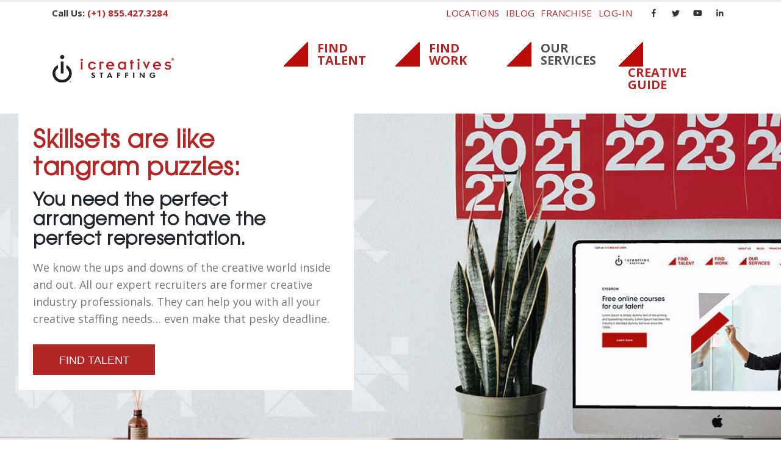

--- FILE ---
content_type: text/html; charset=UTF-8
request_url: https://www.icreatives.com/creative-staffing-services/
body_size: 14234
content:
<!DOCTYPE html> 
<html lang="en-US"> 
<head>
<meta charset="UTF-8">
<link rel="preload" href="https://www.icreatives.com/wp-content/themes/porto/fonts/porto-font/porto.woff2" as="font" type="font/woff2" crossorigin> 
<link rel="preload" href="https://www.icreatives.com/wp-content/themes/porto/fonts/fontawesome_optimized/fa-solid-900.woff2" as="font" type="font/woff2" crossorigin> 
<link rel="preload" href="https://www.icreatives.com/wp-content/themes/porto/fonts/fontawesome_optimized/fa-regular-400.woff2" as="font" type="font/woff2" crossorigin> 
<link rel="preload" href="https://www.icreatives.com/wp-content/themes/porto/fonts/fontawesome_optimized/fa-brands-400.woff2" as="font" type="font/woff2" crossorigin> 
<link rel="preload" href="https://www.icreatives.com/wp-content/themes/porto/fonts/Simple-Line-Icons/Simple-Line-Icons.ttf" as="font" type="font/ttf" crossorigin> 
<link rel="preload" href="https://www.icreatives.com/wp-content/cache/fvm/min/1745460558-css73f0d42407e65985ab6ca44eb5891c257e2edbde9d923f77a5b23c1dbde5b.css" as="style" media="all" /> 
<link rel="preload" href="https://www.icreatives.com/wp-content/cache/fvm/min/1745460558-cssd54ad2a3d549120bc223bd86e2d023f39473c282d967f02a30da5d722bc8c.css" as="style" media="all" />
<script data-cfasync="false">if(navigator.userAgent.match(/MSIE|Internet Explorer/i)||navigator.userAgent.match(/Trident\/7\..*?rv:11/i)){var href=document.location.href;if(!href.match(/[?&]iebrowser/)){if(href.indexOf("?")==-1){if(href.indexOf("#")==-1){document.location.href=href+"?iebrowser=1"}else{document.location.href=href.replace("#","?iebrowser=1#")}}else{if(href.indexOf("#")==-1){document.location.href=href+"&iebrowser=1"}else{document.location.href=href.replace("#","&iebrowser=1#")}}}}</script>
<script data-cfasync="false">class FVMLoader{constructor(e){this.triggerEvents=e,this.eventOptions={passive:!0},this.userEventListener=this.triggerListener.bind(this),this.delayedScripts={normal:[],async:[],defer:[]},this.allJQueries=[]}_addUserInteractionListener(e){this.triggerEvents.forEach(t=>window.addEventListener(t,e.userEventListener,e.eventOptions))}_removeUserInteractionListener(e){this.triggerEvents.forEach(t=>window.removeEventListener(t,e.userEventListener,e.eventOptions))}triggerListener(){this._removeUserInteractionListener(this),"loading"===document.readyState?document.addEventListener("DOMContentLoaded",this._loadEverythingNow.bind(this)):this._loadEverythingNow()}async _loadEverythingNow(){this._runAllDelayedCSS(),this._delayEventListeners(),this._delayJQueryReady(this),this._handleDocumentWrite(),this._registerAllDelayedScripts(),await this._loadScriptsFromList(this.delayedScripts.normal),await this._loadScriptsFromList(this.delayedScripts.defer),await this._loadScriptsFromList(this.delayedScripts.async),await this._triggerDOMContentLoaded(),await this._triggerWindowLoad(),window.dispatchEvent(new Event("wpr-allScriptsLoaded"))}_registerAllDelayedScripts(){document.querySelectorAll("script[type=fvmdelay]").forEach(e=>{e.hasAttribute("src")?e.hasAttribute("async")&&!1!==e.async?this.delayedScripts.async.push(e):e.hasAttribute("defer")&&!1!==e.defer||"module"===e.getAttribute("data-type")?this.delayedScripts.defer.push(e):this.delayedScripts.normal.push(e):this.delayedScripts.normal.push(e)})}_runAllDelayedCSS(){document.querySelectorAll("link[rel=fvmdelay]").forEach(e=>{e.setAttribute("rel","stylesheet")})}async _transformScript(e){return await this._requestAnimFrame(),new Promise(t=>{const n=document.createElement("script");let r;[...e.attributes].forEach(e=>{let t=e.nodeName;"type"!==t&&("data-type"===t&&(t="type",r=e.nodeValue),n.setAttribute(t,e.nodeValue))}),e.hasAttribute("src")?(n.addEventListener("load",t),n.addEventListener("error",t)):(n.text=e.text,t()),e.parentNode.replaceChild(n,e)})}async _loadScriptsFromList(e){const t=e.shift();return t?(await this._transformScript(t),this._loadScriptsFromList(e)):Promise.resolve()}_delayEventListeners(){let e={};function t(t,n){!function(t){function n(n){return e[t].eventsToRewrite.indexOf(n)>=0?"wpr-"+n:n}e[t]||(e[t]={originalFunctions:{add:t.addEventListener,remove:t.removeEventListener},eventsToRewrite:[]},t.addEventListener=function(){arguments[0]=n(arguments[0]),e[t].originalFunctions.add.apply(t,arguments)},t.removeEventListener=function(){arguments[0]=n(arguments[0]),e[t].originalFunctions.remove.apply(t,arguments)})}(t),e[t].eventsToRewrite.push(n)}function n(e,t){let n=e[t];Object.defineProperty(e,t,{get:()=>n||function(){},set(r){e["wpr"+t]=n=r}})}t(document,"DOMContentLoaded"),t(window,"DOMContentLoaded"),t(window,"load"),t(window,"pageshow"),t(document,"readystatechange"),n(document,"onreadystatechange"),n(window,"onload"),n(window,"onpageshow")}_delayJQueryReady(e){let t=window.jQuery;Object.defineProperty(window,"jQuery",{get:()=>t,set(n){if(n&&n.fn&&!e.allJQueries.includes(n)){n.fn.ready=n.fn.init.prototype.ready=function(t){e.domReadyFired?t.bind(document)(n):document.addEventListener("DOMContentLoaded2",()=>t.bind(document)(n))};const t=n.fn.on;n.fn.on=n.fn.init.prototype.on=function(){if(this[0]===window){function e(e){return e.split(" ").map(e=>"load"===e||0===e.indexOf("load.")?"wpr-jquery-load":e).join(" ")}"string"==typeof arguments[0]||arguments[0]instanceof String?arguments[0]=e(arguments[0]):"object"==typeof arguments[0]&&Object.keys(arguments[0]).forEach(t=>{delete Object.assign(arguments[0],{[e(t)]:arguments[0][t]})[t]})}return t.apply(this,arguments),this},e.allJQueries.push(n)}t=n}})}async _triggerDOMContentLoaded(){this.domReadyFired=!0,await this._requestAnimFrame(),document.dispatchEvent(new Event("DOMContentLoaded2")),await this._requestAnimFrame(),window.dispatchEvent(new Event("DOMContentLoaded2")),await this._requestAnimFrame(),document.dispatchEvent(new Event("wpr-readystatechange")),await this._requestAnimFrame(),document.wpronreadystatechange&&document.wpronreadystatechange()}async _triggerWindowLoad(){await this._requestAnimFrame(),window.dispatchEvent(new Event("wpr-load")),await this._requestAnimFrame(),window.wpronload&&window.wpronload(),await this._requestAnimFrame(),this.allJQueries.forEach(e=>e(window).trigger("wpr-jquery-load")),window.dispatchEvent(new Event("wpr-pageshow")),await this._requestAnimFrame(),window.wpronpageshow&&window.wpronpageshow()}_handleDocumentWrite(){const e=new Map;document.write=document.writeln=function(t){const n=document.currentScript,r=document.createRange(),i=n.parentElement;let a=e.get(n);void 0===a&&(a=n.nextSibling,e.set(n,a));const s=document.createDocumentFragment();r.setStart(s,0),s.appendChild(r.createContextualFragment(t)),i.insertBefore(s,a)}}async _requestAnimFrame(){return new Promise(e=>requestAnimationFrame(e))}static run(){const e=new FVMLoader(["keydown","mousemove","touchmove","touchstart","touchend","wheel"]);e._addUserInteractionListener(e)}}FVMLoader.run();</script>
<meta name="viewport" content="width=device-width, initial-scale=1.0, minimum-scale=1.0"><title>Creative Staffing Services &#8211; i creatives</title>
<meta name='robots' content='max-image-preview:large' />
<meta name="og:type" content="webssite" />
<meta name="og:title" content="Creative Staffing Services" />
<meta name="og:locale" content="en_US" />
<meta name="og:site_name" content="i creatives" />
<meta name="twitter:card" content="summary" />
<meta name="twitter:site" content="@icreatives" />
<meta name="description" content="Explore icreatives&#039; creative staffing services for your business. Our comprehensive staffing solutions connect you with top-notch creative professionals in design, marketing, and more. Elevate your projects with our tailored staffing services and unlock the full potential of your creative endeavors." />
<link rel="alternate" type="application/rss+xml" title="i creatives &raquo; Feed" href="https://www.icreatives.com/feed/" />
<link rel="alternate" type="application/rss+xml" title="i creatives &raquo; Comments Feed" href="https://www.icreatives.com/comments/feed/" />
<link rel="canonical" href="https://www.icreatives.com/creative-staffing-services/" />
<meta name="author" content="Steven Cohen | i creative staffing" />
<meta name="ROBOTS" content="index,follow" />
<meta property="fb:app_id" content="435958976426933"/>
<meta property="fb:pages" content="122283537785630" /> 
<link rel="profile" href="https://gmpg.org/xfn/11" /> 
<link rel="shortcut icon" href="//www.icreatives.com/wp-content/uploads/2020/11/favicon.ico" type="image/x-icon" /> 
<script data-cfasync="false" data-pagespeed-no-defer>//<![CDATA[
var gtm4wp_datalayer_name = "dataLayer";
var dataLayer = dataLayer || [];
//]]>
</script>
<style id='wp-block-library-theme-inline-css' media="all">.wp-block-audio figcaption{color:#555;font-size:13px;text-align:center}.is-dark-theme .wp-block-audio figcaption{color:hsla(0,0%,100%,.65)}.wp-block-audio{margin:0 0 1em}.wp-block-code{border:1px solid #ccc;border-radius:4px;font-family:Menlo,Consolas,monaco,monospace;padding:.8em 1em}.wp-block-embed figcaption{color:#555;font-size:13px;text-align:center}.is-dark-theme .wp-block-embed figcaption{color:hsla(0,0%,100%,.65)}.wp-block-embed{margin:0 0 1em}.blocks-gallery-caption{color:#555;font-size:13px;text-align:center}.is-dark-theme .blocks-gallery-caption{color:hsla(0,0%,100%,.65)}.wp-block-image figcaption{color:#555;font-size:13px;text-align:center}.is-dark-theme .wp-block-image figcaption{color:hsla(0,0%,100%,.65)}.wp-block-image{margin:0 0 1em}.wp-block-pullquote{border-top:4px solid;border-bottom:4px solid;margin-bottom:1.75em;color:currentColor}.wp-block-pullquote__citation,.wp-block-pullquote cite,.wp-block-pullquote footer{color:currentColor;text-transform:uppercase;font-size:.8125em;font-style:normal}.wp-block-quote{border-left:.25em solid;margin:0 0 1.75em;padding-left:1em}.wp-block-quote cite,.wp-block-quote footer{color:currentColor;font-size:.8125em;position:relative;font-style:normal}.wp-block-quote.has-text-align-right{border-left:none;border-right:.25em solid;padding-left:0;padding-right:1em}.wp-block-quote.has-text-align-center{border:none;padding-left:0}.wp-block-quote.is-large,.wp-block-quote.is-style-large,.wp-block-quote.is-style-plain{border:none}.wp-block-search .wp-block-search__label{font-weight:700}.wp-block-search__button{border:1px solid #ccc;padding:.375em .625em}:where(.wp-block-group.has-background){padding:1.25em 2.375em}.wp-block-separator.has-css-opacity{opacity:.4}.wp-block-separator{border:none;border-bottom:2px solid;margin-left:auto;margin-right:auto}.wp-block-separator.has-alpha-channel-opacity{opacity:1}.wp-block-separator:not(.is-style-wide):not(.is-style-dots){width:100px}.wp-block-separator.has-background:not(.is-style-dots){border-bottom:none;height:1px}.wp-block-separator.has-background:not(.is-style-wide):not(.is-style-dots){height:2px}.wp-block-table{margin:"0 0 1em 0"}.wp-block-table thead{border-bottom:3px solid}.wp-block-table tfoot{border-top:3px solid}.wp-block-table td,.wp-block-table th{word-break:normal}.wp-block-table figcaption{color:#555;font-size:13px;text-align:center}.is-dark-theme .wp-block-table figcaption{color:hsla(0,0%,100%,.65)}.wp-block-video figcaption{color:#555;font-size:13px;text-align:center}.is-dark-theme .wp-block-video figcaption{color:hsla(0,0%,100%,.65)}.wp-block-video{margin:0 0 1em}.wp-block-template-part.has-background{padding:1.25em 2.375em;margin-top:0;margin-bottom:0}</style> 
<style id='global-styles-inline-css' media="all">body{--wp--preset--color--black:#000000;--wp--preset--color--cyan-bluish-gray:#abb8c3;--wp--preset--color--white:#ffffff;--wp--preset--color--pale-pink:#f78da7;--wp--preset--color--vivid-red:#cf2e2e;--wp--preset--color--luminous-vivid-orange:#ff6900;--wp--preset--color--luminous-vivid-amber:#fcb900;--wp--preset--color--light-green-cyan:#7bdcb5;--wp--preset--color--vivid-green-cyan:#00d084;--wp--preset--color--pale-cyan-blue:#8ed1fc;--wp--preset--color--vivid-cyan-blue:#0693e3;--wp--preset--color--vivid-purple:#9b51e0;--wp--preset--color--primary:#b22625;--wp--preset--color--secondary:#e36159;--wp--preset--color--tertiary:#2baab1;--wp--preset--color--quaternary:#383f48;--wp--preset--color--dark:#212529;--wp--preset--color--light:#ffffff;--wp--preset--gradient--vivid-cyan-blue-to-vivid-purple:linear-gradient(135deg,rgba(6,147,227,1) 0%,rgb(155,81,224) 100%);--wp--preset--gradient--light-green-cyan-to-vivid-green-cyan:linear-gradient(135deg,rgb(122,220,180) 0%,rgb(0,208,130) 100%);--wp--preset--gradient--luminous-vivid-amber-to-luminous-vivid-orange:linear-gradient(135deg,rgba(252,185,0,1) 0%,rgba(255,105,0,1) 100%);--wp--preset--gradient--luminous-vivid-orange-to-vivid-red:linear-gradient(135deg,rgba(255,105,0,1) 0%,rgb(207,46,46) 100%);--wp--preset--gradient--very-light-gray-to-cyan-bluish-gray:linear-gradient(135deg,rgb(238,238,238) 0%,rgb(169,184,195) 100%);--wp--preset--gradient--cool-to-warm-spectrum:linear-gradient(135deg,rgb(74,234,220) 0%,rgb(151,120,209) 20%,rgb(207,42,186) 40%,rgb(238,44,130) 60%,rgb(251,105,98) 80%,rgb(254,248,76) 100%);--wp--preset--gradient--blush-light-purple:linear-gradient(135deg,rgb(255,206,236) 0%,rgb(152,150,240) 100%);--wp--preset--gradient--blush-bordeaux:linear-gradient(135deg,rgb(254,205,165) 0%,rgb(254,45,45) 50%,rgb(107,0,62) 100%);--wp--preset--gradient--luminous-dusk:linear-gradient(135deg,rgb(255,203,112) 0%,rgb(199,81,192) 50%,rgb(65,88,208) 100%);--wp--preset--gradient--pale-ocean:linear-gradient(135deg,rgb(255,245,203) 0%,rgb(182,227,212) 50%,rgb(51,167,181) 100%);--wp--preset--gradient--electric-grass:linear-gradient(135deg,rgb(202,248,128) 0%,rgb(113,206,126) 100%);--wp--preset--gradient--midnight:linear-gradient(135deg,rgb(2,3,129) 0%,rgb(40,116,252) 100%);--wp--preset--duotone--dark-grayscale:url('#wp-duotone-dark-grayscale');--wp--preset--duotone--grayscale:url('#wp-duotone-grayscale');--wp--preset--duotone--purple-yellow:url('#wp-duotone-purple-yellow');--wp--preset--duotone--blue-red:url('#wp-duotone-blue-red');--wp--preset--duotone--midnight:url('#wp-duotone-midnight');--wp--preset--duotone--magenta-yellow:url('#wp-duotone-magenta-yellow');--wp--preset--duotone--purple-green:url('#wp-duotone-purple-green');--wp--preset--duotone--blue-orange:url('#wp-duotone-blue-orange');--wp--preset--font-size--small:13px;--wp--preset--font-size--medium:20px;--wp--preset--font-size--large:36px;--wp--preset--font-size--x-large:42px;--wp--preset--spacing--20:0.44rem;--wp--preset--spacing--30:0.67rem;--wp--preset--spacing--40:1rem;--wp--preset--spacing--50:1.5rem;--wp--preset--spacing--60:2.25rem;--wp--preset--spacing--70:3.38rem;--wp--preset--spacing--80:5.06rem}:where(.is-layout-flex){gap:.5em}body .is-layout-flow>.alignleft{float:left;margin-inline-start:0;margin-inline-end:2em}body .is-layout-flow>.alignright{float:right;margin-inline-start:2em;margin-inline-end:0}body .is-layout-flow>.aligncenter{margin-left:auto!important;margin-right:auto!important}body .is-layout-constrained>.alignleft{float:left;margin-inline-start:0;margin-inline-end:2em}body .is-layout-constrained>.alignright{float:right;margin-inline-start:2em;margin-inline-end:0}body .is-layout-constrained>.aligncenter{margin-left:auto!important;margin-right:auto!important}body .is-layout-constrained>:where(:not(.alignleft):not(.alignright):not(.alignfull)){max-width:var(--wp--style--global--content-size);margin-left:auto!important;margin-right:auto!important}body .is-layout-constrained>.alignwide{max-width:var(--wp--style--global--wide-size)}body .is-layout-flex{display:flex}body .is-layout-flex{flex-wrap:wrap;align-items:center}body .is-layout-flex>*{margin:0}:where(.wp-block-columns.is-layout-flex){gap:2em}.has-black-color{color:var(--wp--preset--color--black)!important}.has-cyan-bluish-gray-color{color:var(--wp--preset--color--cyan-bluish-gray)!important}.has-white-color{color:var(--wp--preset--color--white)!important}.has-pale-pink-color{color:var(--wp--preset--color--pale-pink)!important}.has-vivid-red-color{color:var(--wp--preset--color--vivid-red)!important}.has-luminous-vivid-orange-color{color:var(--wp--preset--color--luminous-vivid-orange)!important}.has-luminous-vivid-amber-color{color:var(--wp--preset--color--luminous-vivid-amber)!important}.has-light-green-cyan-color{color:var(--wp--preset--color--light-green-cyan)!important}.has-vivid-green-cyan-color{color:var(--wp--preset--color--vivid-green-cyan)!important}.has-pale-cyan-blue-color{color:var(--wp--preset--color--pale-cyan-blue)!important}.has-vivid-cyan-blue-color{color:var(--wp--preset--color--vivid-cyan-blue)!important}.has-vivid-purple-color{color:var(--wp--preset--color--vivid-purple)!important}.has-black-background-color{background-color:var(--wp--preset--color--black)!important}.has-cyan-bluish-gray-background-color{background-color:var(--wp--preset--color--cyan-bluish-gray)!important}.has-white-background-color{background-color:var(--wp--preset--color--white)!important}.has-pale-pink-background-color{background-color:var(--wp--preset--color--pale-pink)!important}.has-vivid-red-background-color{background-color:var(--wp--preset--color--vivid-red)!important}.has-luminous-vivid-orange-background-color{background-color:var(--wp--preset--color--luminous-vivid-orange)!important}.has-luminous-vivid-amber-background-color{background-color:var(--wp--preset--color--luminous-vivid-amber)!important}.has-light-green-cyan-background-color{background-color:var(--wp--preset--color--light-green-cyan)!important}.has-vivid-green-cyan-background-color{background-color:var(--wp--preset--color--vivid-green-cyan)!important}.has-pale-cyan-blue-background-color{background-color:var(--wp--preset--color--pale-cyan-blue)!important}.has-vivid-cyan-blue-background-color{background-color:var(--wp--preset--color--vivid-cyan-blue)!important}.has-vivid-purple-background-color{background-color:var(--wp--preset--color--vivid-purple)!important}.has-black-border-color{border-color:var(--wp--preset--color--black)!important}.has-cyan-bluish-gray-border-color{border-color:var(--wp--preset--color--cyan-bluish-gray)!important}.has-white-border-color{border-color:var(--wp--preset--color--white)!important}.has-pale-pink-border-color{border-color:var(--wp--preset--color--pale-pink)!important}.has-vivid-red-border-color{border-color:var(--wp--preset--color--vivid-red)!important}.has-luminous-vivid-orange-border-color{border-color:var(--wp--preset--color--luminous-vivid-orange)!important}.has-luminous-vivid-amber-border-color{border-color:var(--wp--preset--color--luminous-vivid-amber)!important}.has-light-green-cyan-border-color{border-color:var(--wp--preset--color--light-green-cyan)!important}.has-vivid-green-cyan-border-color{border-color:var(--wp--preset--color--vivid-green-cyan)!important}.has-pale-cyan-blue-border-color{border-color:var(--wp--preset--color--pale-cyan-blue)!important}.has-vivid-cyan-blue-border-color{border-color:var(--wp--preset--color--vivid-cyan-blue)!important}.has-vivid-purple-border-color{border-color:var(--wp--preset--color--vivid-purple)!important}.has-vivid-cyan-blue-to-vivid-purple-gradient-background{background:var(--wp--preset--gradient--vivid-cyan-blue-to-vivid-purple)!important}.has-light-green-cyan-to-vivid-green-cyan-gradient-background{background:var(--wp--preset--gradient--light-green-cyan-to-vivid-green-cyan)!important}.has-luminous-vivid-amber-to-luminous-vivid-orange-gradient-background{background:var(--wp--preset--gradient--luminous-vivid-amber-to-luminous-vivid-orange)!important}.has-luminous-vivid-orange-to-vivid-red-gradient-background{background:var(--wp--preset--gradient--luminous-vivid-orange-to-vivid-red)!important}.has-very-light-gray-to-cyan-bluish-gray-gradient-background{background:var(--wp--preset--gradient--very-light-gray-to-cyan-bluish-gray)!important}.has-cool-to-warm-spectrum-gradient-background{background:var(--wp--preset--gradient--cool-to-warm-spectrum)!important}.has-blush-light-purple-gradient-background{background:var(--wp--preset--gradient--blush-light-purple)!important}.has-blush-bordeaux-gradient-background{background:var(--wp--preset--gradient--blush-bordeaux)!important}.has-luminous-dusk-gradient-background{background:var(--wp--preset--gradient--luminous-dusk)!important}.has-pale-ocean-gradient-background{background:var(--wp--preset--gradient--pale-ocean)!important}.has-electric-grass-gradient-background{background:var(--wp--preset--gradient--electric-grass)!important}.has-midnight-gradient-background{background:var(--wp--preset--gradient--midnight)!important}.has-small-font-size{font-size:var(--wp--preset--font-size--small)!important}.has-medium-font-size{font-size:var(--wp--preset--font-size--medium)!important}.has-large-font-size{font-size:var(--wp--preset--font-size--large)!important}.has-x-large-font-size{font-size:var(--wp--preset--font-size--x-large)!important}.wp-block-navigation a:where(:not(.wp-element-button)){color:inherit}:where(.wp-block-columns.is-layout-flex){gap:2em}.wp-block-pullquote{font-size:1.5em;line-height:1.6}</style> 
<link rel='stylesheet' id='wpo_min-header-0-css' href='https://www.icreatives.com/wp-content/cache/fvm/min/1745460558-css73f0d42407e65985ab6ca44eb5891c257e2edbde9d923f77a5b23c1dbde5b.css' media='all' /> 
<script src='https://www.icreatives.com/wp-content/cache/wpo-minify/1749393929/assets/wpo-minify-header-f53a0c17.min.js' id='wpo_min-header-0-js'></script>
<script data-cfasync="false" data-pagespeed-no-defer>//<![CDATA[//]]>
</script>
<script>
WebFontConfig = {
google: { families: [ 'Open+Sans:400,500,600,700','Shadows+Into+Light:400,700','Avantgardestd-bk:200,300,400,500,600,700,800','Playfair+Display:400,700' ] }
};
(function(d) {
var wf = d.createElement('script'), s = d.scripts[0];
wf.src = 'https://www.icreatives.com/wp-content/themes/porto/js/libs/webfont.js';
wf.async = true;
s.parentNode.insertBefore(wf, s);
})(document);</script>
<link rel="publisher" href="https://plus.google.com/115108287917744536106" /> 
<link rel="author" href="https://plus.google.com/100152466618152886758" /> 
<script>(function(w,d,s,l,i){w[l]=w[l]||[];w[l].push({'gtm.start':
new Date().getTime(),event:'gtm.js'});var f=d.getElementsByTagName(s)[0],
j=d.createElement(s),dl=l!='dataLayer'?'&l='+l:'';j.async=true;j.src=
'https://www.googletagmanager.com/gtm.js?id='+i+dl;f.parentNode.insertBefore(j,f);
})(window,document,'script','dataLayer','GTM-56SVPFP');</script>
<link rel="icon" href="https://www.icreatives.com/wp-content/uploads/2023/05/cropped-site-icon-192x192.png" sizes="192x192" /> 
<script>function setREVStartSize(e){
//window.requestAnimationFrame(function() {
window.RSIW = window.RSIW===undefined ? window.innerWidth : window.RSIW;
window.RSIH = window.RSIH===undefined ? window.innerHeight : window.RSIH;
try {
var pw = document.getElementById(e.c).parentNode.offsetWidth,
newh;
pw = pw===0 || isNaN(pw) || (e.l=="fullwidth" || e.layout=="fullwidth") ? window.RSIW : pw;
e.tabw = e.tabw===undefined ? 0 : parseInt(e.tabw);
e.thumbw = e.thumbw===undefined ? 0 : parseInt(e.thumbw);
e.tabh = e.tabh===undefined ? 0 : parseInt(e.tabh);
e.thumbh = e.thumbh===undefined ? 0 : parseInt(e.thumbh);
e.tabhide = e.tabhide===undefined ? 0 : parseInt(e.tabhide);
e.thumbhide = e.thumbhide===undefined ? 0 : parseInt(e.thumbhide);
e.mh = e.mh===undefined || e.mh=="" || e.mh==="auto" ? 0 : parseInt(e.mh,0);
if(e.layout==="fullscreen" || e.l==="fullscreen")
newh = Math.max(e.mh,window.RSIH);
else{
e.gw = Array.isArray(e.gw) ? e.gw : [e.gw];
for (var i in e.rl) if (e.gw[i]===undefined || e.gw[i]===0) e.gw[i] = e.gw[i-1];
e.gh = e.el===undefined || e.el==="" || (Array.isArray(e.el) && e.el.length==0)? e.gh : e.el;
e.gh = Array.isArray(e.gh) ? e.gh : [e.gh];
for (var i in e.rl) if (e.gh[i]===undefined || e.gh[i]===0) e.gh[i] = e.gh[i-1];
var nl = new Array(e.rl.length),
ix = 0,
sl;
e.tabw = e.tabhide>=pw ? 0 : e.tabw;
e.thumbw = e.thumbhide>=pw ? 0 : e.thumbw;
e.tabh = e.tabhide>=pw ? 0 : e.tabh;
e.thumbh = e.thumbhide>=pw ? 0 : e.thumbh;
for (var i in e.rl) nl[i] = e.rl[i]<window.RSIW ? 0 : e.rl[i];
sl = nl[0];
for (var i in nl) if (sl>nl[i] && nl[i]>0) { sl = nl[i]; ix=i;}
var m = pw>(e.gw[ix]+e.tabw+e.thumbw) ? 1 : (pw-(e.tabw+e.thumbw)) / (e.gw[ix]);
newh =  (e.gh[ix] * m) + (e.tabh + e.thumbh);
}
var el = document.getElementById(e.c);
if (el!==null && el) el.style.height = newh+"px";
el = document.getElementById(e.c+"_wrapper");
if (el!==null && el) {
el.style.height = newh+"px";
el.style.display = "block";
}
} catch(e){
console.log("Failure at Presize of Slider:" + e)
}
//});
};</script>
<style id="wp-custom-css" media="all">.pt-none{display:none!important}.portfolio-info{display:none!important}#footer a:not(.btn),#footer .tooltip-icon{color:#fff}</style> 
<noscript><style> .wpb_animate_when_almost_visible { opacity: 1; }</style></noscript>
</head>
<body class="page-template-default page page-id-4068 wp-embed-responsive full blog-1 wpb-js-composer js-comp-ver-6.10.0 vc_responsive"> <div class="page-wrapper"> <div class="header-wrapper"> <header id="header" class="header-builder"> <div class="header-top hidden-for-sm"><div class="header-row container"><div class="header-col header-left hidden-for-sm"><div class="custom-html"> <span style="font-size:15px; font-weight:700; color:#383838;">Call Us: </span><span style="font-size:15px; font-weight:700; color:#b22625;"> (+1) 855.427.3284</span></div></div><div class="header-col header-right hidden-for-sm"><ul id="menu-top-menu" class="top-links mega-menu"><li id="nav-menu-item-4750" class="menu-item menu-item-type-post_type menu-item-object-page narrow"><a href="https://www.icreatives.com/locations/">Locations</a></li> <li id="nav-menu-item-10874" class="menu-item menu-item-type-post_type menu-item-object-page narrow"><a href="https://www.icreatives.com/blog/blog-timeline-full-width/">iBlog</a></li> <li id="nav-menu-item-3814" class="menu-item menu-item-type-custom menu-item-object-custom narrow"><a href="https://www.icreativesfranchising.com">FRANCHISE</a></li> <li id="nav-menu-item-4773" class="menu-item menu-item-type-custom menu-item-object-custom narrow"><a href="/portal-login">log-in</a></li> </ul><div class="share-links"> <a target="_blank" rel="nofollow" class="share-facebook" href="https://www.facebook.com/icreatives" title="Facebook"></a> <a target="_blank" rel="nofollow" class="share-twitter" href="https://twitter.com/Icreatives/" title="Twitter"></a> <a target="_blank" rel="nofollow" class="share-youtube" href="https://www.youtube.com/c/Icreatives" title="Youtube"></a> <a target="_blank" rel="nofollow" class="share-linkedin" href="https://www.linkedin.com/company/icreatives" title="LinkedIn"></a> </div></div></div></div><div class="header-main"><div class="header-row container"><div class="header-col header-left"> <div class="logo"> <a href="https://www.icreatives.com/" title="i creatives - Creative Staffing and Recruiting Agency" rel="home"> <img class="img-responsive standard-logo retina-logo" src="//www.icreatives.com/wp-content/uploads/2020/08/web-logo.png" alt="i creatives" /> </a> </div> </div><div class="header-col header-right hidden-for-sm"><ul id="menu-ic-main-menu" class="secondary-menu main-menu mega-menu"><li id="nav-menu-item-3983" class="menu-item menu-item-type-post_type menu-item-object-page narrow"><a href="https://www.icreatives.com/find-talent/"><div style="width:150px;"> <div style="float:left;"><img src="/wp-content/uploads/2020/10/Nav-Triangle.gif" alt="Navigation icon" width="40" height="40"></div><div style="float:left;padding-left:15px;">FIND<br>TALENT</div></div></a></li> <li id="nav-menu-item-4042" class="menu-item menu-item-type-post_type menu-item-object-page narrow"><a href="https://www.icreatives.com/find-work/"><div style="width:150px;"> <div style="float:left;"><img src="/wp-content/uploads/2020/10/Nav-Triangle.gif" alt="Navigation icon" width="40" height="40"></div><div style="float:left;padding-left:15px;">FIND<br>WORK</div></div></a></li> <li id="nav-menu-item-4084" class="menu-item menu-item-type-post_type menu-item-object-page current-menu-item page_item page-item-4068 current_page_item active narrow"><a href="https://www.icreatives.com/creative-staffing-services/" class="current"><div style="width:150px;"> <div style="float:left;"><img src="/wp-content/uploads/2020/10/Nav-Triangle.gif" alt="Navigation icon" width="40" height="40"></div><div style="float:left;padding-left:15px;">OUR<br>SERVICES</div></div></a></li> <li id="nav-menu-item-5604" class="menu-item menu-item-type-post_type menu-item-object-page narrow"><a href="https://www.icreatives.com/creative-services-guide/"><div style="width:150px;"> <div style="float:left;"><img src="/wp-content/uploads/2020/10/Nav-Triangle.gif" alt="Navigation icon" width="40" height="40"></div><div style="float:left;padding-left:15px;">CREATIVE<br/>GUIDE</div></div></a></li> </ul><span class="separator"></span><a class="mobile-toggle"><i class="fas fa-bars"></i></a></div><div class="header-col visible-for-sm header-right"><a class="mobile-toggle"><i class="fas fa-bars"></i></a></div></div> <div id="nav-panel"> <div class="container"> <div class="mobile-nav-wrap skeleton-body"> </div> </div> </div> </div> </header> </div> <div id="main" class="column1 wide clearfix no-breadcrumbs"> <div class="container-fluid"> <div class="row main-content-wrap"> <div class="main-content col-lg-12"> <div id="content" role="main"> <article class="post-4068 page type-page status-publish"> <span class="entry-title" style="display: none;">Creative Staffing Services</span><span class="vcard" style="display: none;"><span class="fn"><a href="https://www.icreatives.com/author/stevenc/" title="Posts by admin" rel="author">admin</a></span></span><span class="updated" style="display:none"></span> <div class="page-content"> <section class="wpb-content-wrapper"><div data-original="https://www.icreatives.com/wp-content/uploads/2023/10/ic-services-background-o.jpg?id=13425" class="vc_row wpb_row row vc_custom_1696378603489 vc_row-has-fill porto-lazyload"><div class="vc_column_container col-md-12"><div class="wpb_wrapper vc_column-inner"> <div class="wpb_text_column wpb_content_element" > <div class="wpb_wrapper"> <div style="background-color: #ffffff; max-width: 550px; min-width: 320px; padding: 2% 2% 2% 2%;"> <h4>Skillsets are like<br /> tangram puzzles:</h4> <h5>You need the perfect arrangement to have the perfect representation.</h5> <div class="txt">We know the ups and downs of the creative world inside and out. All our expert recruiters are former creative industry professionals. They can help you with all your creative staffing needs&#8230; even make that pesky deadline.</div> <div class="btn-submit" style="clear: both; padding-top: 0px; text-align: left;"><a class="hash-scroll" href="/find-talent/#get-in-touch-with-us"><br /> <input style="width: 200px; height: 50px;" type="submit" value="FIND TALENT" /></a></div> </div> </div> </div> </div></div></div><div class="vc_row wpb_row porto-inner-container"><div class="porto-wrap-container container"><div class="row"><div class="vc_column_container col-md-12"><div class="wpb_wrapper vc_column-inner"> <div class="wpb_text_column wpb_content_element vc_custom_1626375294683" > <div class="wpb_wrapper"> <h1 style="color: #b22625; height:45px;">Our Service.</h1> <div class="txt">What can you expect from icreatives? The experience of 35 years of staying on top of new tech and trends. Every candidate is presented in your own portal with their portfolio, resume and a blurb on why we think they are a perfect match. We make sourcing creative talent fast, precise and easy.</div> </div> </div> </div></div></div></div></div><div class="vc_row wpb_row porto-inner-container"><div class="porto-wrap-container container"><div class="row"><div class="vc_column_container col-md-12"><div class="wpb_wrapper vc_column-inner"> <div class="wpb_raw_code wpb_content_element wpb_raw_html" > <div class="wpb_wrapper"> <div class="porto-btn-ctn-left"><a href="/find-talent#get-in-touch-with-us" class="porto-btn porto-adjust-bottom-margin porto-btn-custom porto-btn-fade-bg porto-btn-left" data-hover="#ffffff" data-border-color="" data-bg="#b22625" data-hover-bg="#000000" data-border-hover="" data-shadow-click="none" data-shadow="" style="font-weight:400;font-size:20px;width:200px;min-height:60px;line-height:59px;border:none;background: #b22625;color: #ffffff;"> <span class="porto-btn-hover" style="background-color:#000000"></span><span class="porto-btn-data porto-btn-text">FIND TALENT</span></a></div> </div> </div> </div></div></div></div></div><div class="vc_row wpb_row vc_custom_1612144669946 vc_row-has-fill porto-inner-container"><div class="porto-wrap-container container"><div class="row"><div class="vc_column_container col-md-2"><div class="wpb_wrapper vc_column-inner"> <div class="wpb_text_column wpb_content_element" > <div class="wpb_wrapper"> <div class="vc-hoverbox-wrapper vc_custom_1625876147983 vc-hoverbox-shape--rounded vc-hoverbox-align--center vc-hoverbox-direction--default vc-hoverbox-width--100" style="min-height: 250px;"> <div class="vc-hoverbox"> <div class="vc-hoverbox-inner"> <div class="vc-hoverbox-block vc-hoverbox-front" style="background-image: url('https://www.icreatives.com/wp-content/uploads/2021/07/Cd-Ad-Print-Tangrama.gif');"> <div class="vc-hoverbox-block-inner vc-hoverbox-front-inner" style="padding-top: 200px"> <h2 style="height: 45px; font-size: 20px;">Print Design</h2> </div> </div> <div class="vc-hoverbox-block vc-hoverbox-back" style="background-color: #ffffff;"> <div class="vc-hoverbox-block-inner vc-hoverbox-back-inner"> </p> <h2 style="height: 100px; text-align: center; color: black;">Packaging, Direct Mail, Collateral, Brand Identity &amp; more&#8230;</h2> <p><br /> </p> <div class="vc_btn3-container vc_btn3-inline"><a class="hash-scroll vc_btn3 vc_btn3-shape-square btn btn-md btn-primary" href="/find-talent#get-in-touch-with-us">Find Talent</a></div> </div> </div> </div> </div> </div> </div> </div> </div></div><div class="vc_column_container col-md-2"><div class="wpb_wrapper vc_column-inner"> <div class="wpb_text_column wpb_content_element" > <div class="wpb_wrapper"> <div class="vc-hoverbox-wrapper vc_custom_1625876147983 vc-hoverbox-shape--rounded vc-hoverbox-align--center vc-hoverbox-direction--default vc-hoverbox-width--100"> <div class="vc-hoverbox"> <div class="vc-hoverbox-inner" > <div class="vc-hoverbox-block vc-hoverbox-front" style="background-image: url('https://www.icreatives.com/wp-content/uploads/2021/07/Marketing-Tangrama.gif');"> <div class="vc-hoverbox-block-inner vc-hoverbox-front-inner" style="padding-top: 200px"> <h2 style="height: 45px; font-size: 20px;">Marketing</h2> </div> </div> <div class="vc-hoverbox-block vc-hoverbox-back" style="background-color: #ffffff;"> <div class="vc-hoverbox-block-inner vc-hoverbox-back-inner"> </p> <h2 style="height: 100px; text-align: center; color: black;">Creative Directors, Traffic, Studio, Project Managers &amp; more…</h2> <p><br /> </p> <div class="vc_btn3-container vc_btn3-inline"><a class="hash-scroll vc_btn3 vc_btn3-shape-square btn btn-md btn-primary" href="/find-talent#get-in-touch-with-us">Find Talent</a></div> </div> </div> </div> </div> </div> </div> </div> </div></div><div class="vc_column_container col-md-2"><div class="wpb_wrapper vc_column-inner"> <div class="wpb_text_column wpb_content_element" > <div class="wpb_wrapper"> <div class="vc-hoverbox-wrapper vc_custom_1625876147983 vc-hoverbox-shape--rounded vc-hoverbox-align--center vc-hoverbox-direction--default vc-hoverbox-width--100"> <div class="vc-hoverbox"> <div class="vc-hoverbox-inner"> <div class="vc-hoverbox-block vc-hoverbox-front" style="background-image: url('https://www.icreatives.com/wp-content/uploads/2021/07/UI-UX-Tangrama.gif');"> <div class="vc-hoverbox-block-inner vc-hoverbox-front-inner" style="padding-top: 200px"> <h2 style="height: 45px; font-size: 20px;">UI / UX Design</h2> </div> </div> <div class="vc-hoverbox-block vc-hoverbox-back" style="background-color: #ffffff;"> <div class="vc-hoverbox-block-inner vc-hoverbox-back-inner"> </p> <h2 style="height: 100px; text-align: center; color: black;">User Interface &amp; User Experience designers.</h2> <p><br /> </p> <div class="vc_btn3-container vc_btn3-inline"><a class="hash-scroll vc_btn3 vc_btn3-shape-square btn btn-md btn-primary" href="/find-talent#get-in-touch-with-us">Find Talent</a></div> </div> </div> </div> </div> </div> </div> </div> </div></div><div class="vc_column_container col-md-2"><div class="wpb_wrapper vc_column-inner"> <div class="wpb_text_column wpb_content_element" > <div class="wpb_wrapper"> <div class="vc-hoverbox-wrapper vc_custom_1625876147983 vc-hoverbox-shape--rounded vc-hoverbox-align--center vc-hoverbox-direction--default vc-hoverbox-width--100"> <div class="vc-hoverbox"> <div class="vc-hoverbox-inner"> <div class="vc-hoverbox-block vc-hoverbox-front" style="background-image: url('https://www.icreatives.com/wp-content/uploads/2021/07/AR-VR-Tangrama.gif');"> <div class="vc-hoverbox-block-inner vc-hoverbox-front-inner" style="padding-top: 200px"> <h2 style="height: 45px; font-size: 20px;">AR / VR &amp; Gaming</h2> </div> </div> <div class="vc-hoverbox-block vc-hoverbox-back" style="background-color: #ffffff;"> <div class="vc-hoverbox-block-inner vc-hoverbox-back-inner"> </p> <h2 style="height: 100px; text-align: center; color: black;">Virtual Reality, Augmented Reality &amp; Game designers.</h2> <p><br /> </p> <div class="vc_btn3-container vc_btn3-inline"><a class="hash-scroll vc_btn3 vc_btn3-shape-square btn btn-md btn-primary" href="/find-talent#get-in-touch-with-us">Find Talent</a></div> </div> </div> </div> </div> </div> </div> </div> </div></div><div class="vc_column_container col-md-2"><div class="wpb_wrapper vc_column-inner"> <div class="wpb_text_column wpb_content_element" > <div class="wpb_wrapper"> <div class="vc-hoverbox-wrapper vc_custom_1625876147983 vc-hoverbox-shape--rounded vc-hoverbox-align--center vc-hoverbox-direction--default vc-hoverbox-width--100"> <div class="vc-hoverbox"> <div class="vc-hoverbox-inner"> <div class="vc-hoverbox-block vc-hoverbox-front" style="background-image: url('https://www.icreatives.com/wp-content/uploads/2021/07/Content-Tangrama.gif');"> <div class="vc-hoverbox-block-inner vc-hoverbox-front-inner" style="padding-top: 200px"> <h2 style="height: 45px; font-size: 20px;">Copy &amp; Content</h2> </div> </div> <div class="vc-hoverbox-block vc-hoverbox-back" style="background-color: #ffffff;"> <div class="vc-hoverbox-block-inner vc-hoverbox-back-inner"> </p> <h2 style="height: 100px; text-align: center; color: black;">Influential skills, from written pages, to streaming media.</h2> <p><br /> </p> <div class="vc_btn3-container vc_btn3-inline"><a class="hash-scroll vc_btn3 vc_btn3-shape-square btn btn-md btn-primary" href="/find-talent#get-in-touch-with-us">Find Talent</a></div> </div> </div> </div> </div> </div> </div> </div> </div></div><div class="vc_column_container col-md-2"><div class="wpb_wrapper vc_column-inner"> <div class="wpb_text_column wpb_content_element" > <div class="wpb_wrapper"> <div class="vc-hoverbox-wrapper vc_custom_1625876147983 vc-hoverbox-shape--rounded vc-hoverbox-align--center vc-hoverbox-direction--default vc-hoverbox-width--100"> <div class="vc-hoverbox"> <div class="vc-hoverbox-inner"> <div class="vc-hoverbox-block vc-hoverbox-front" style="background-image: url('https://www.icreatives.com/wp-content/uploads/2021/07/Event-Tangrama.gif');"> <div class="vc-hoverbox-block-inner vc-hoverbox-front-inner" style="padding-top: 200px"> <h2 style="height: 45px; font-size: 20px;">Event Planning</h2> </div> </div> <div class="vc-hoverbox-block vc-hoverbox-back" style="background-color: #ffffff;"> <div class="vc-hoverbox-block-inner vc-hoverbox-back-inner"> </p> <h2 style="height: 100px; text-align: center; color: black;">Planning and managing conventions, virtual or on-site.</h2> <p><br /> </p> <div class="vc_btn3-container vc_btn3-inline"><a class="hash-scroll vc_btn3 vc_btn3-shape-square btn btn-md btn-primary" href="/find-talent#get-in-touch-with-us">Find Talent</a></div> </div> </div> </div> </div> </div> </div> </div> </div></div></div></div></div><div class="vc_row wpb_row row vc_custom_1605317840041"><div class="vc_column_container col-md-12"><div class="wpb_wrapper vc_column-inner"> <div class="wpb_text_column wpb_content_element" > <div class="wpb_wrapper"> <h3 style="text-align: center;">Four ways to arrange a creative hire</h3> </div> </div> </div></div></div><div class="vc_row wpb_row row"><div class="vc_column_container col-md-2"><div class="wpb_wrapper vc_column-inner"></div></div><div class="vc_column_container col-md-2"><div class="wpb_wrapper vc_column-inner"><div class="porto-sicon-box text-bottom wpb_custom_1efe903570d178ff0a9b7bfa5febd3a4 style_2 top-icon"><div class="porto-sicon-top"><div class="porto-just-icon-wrapper porto-icon none" style="color:#b22625;font-size:64px;"><i class="porto-icon-clock-1"></i></div></div><div class="porto-sicon-header"><h3 class="porto-sicon-title" style="font-family:Open Sans; font-weight:300; font-style:normal; font-weight:700;">Contract</h3><p>Temporary / Contract, 1 day to 1 year.</p></div> </div></div></div><div class="vc_column_container col-md-2"><div class="wpb_wrapper vc_column-inner"><div class="porto-sicon-box wpb_custom_1efe903570d178ff0a9b7bfa5febd3a4 style_2 top-icon"><div class="porto-sicon-top"><div class="porto-just-icon-wrapper porto-icon none" style="color:#b22625;font-size:64px;"><i class="porto-icon-wishlist"></i></div></div><div class="porto-sicon-header"><h3 class="porto-sicon-title" style="font-family:Open Sans; font-weight:; font-style:; font-weight:700;">Full-Time</h3><p>Hire full-time someone you love.</p></div> </div></div></div><div class="vc_column_container col-md-2"><div class="wpb_wrapper vc_column-inner"><div class="porto-sicon-box wpb_custom_1efe903570d178ff0a9b7bfa5febd3a4 style_2 top-icon"><div class="porto-sicon-top"><div class="porto-just-icon-wrapper porto-icon none" style="color:#b22625;font-size:64px;"><i class="porto-icon-category-steering"></i></div></div><div class="porto-sicon-header"><h3 class="porto-sicon-title" style="font-family:Open Sans; font-weight:; font-style:; font-weight:700;">Contract to Full-Time</h3><p>Take our talent for test drive before you commit.</p></div> </div></div></div><div class="vc_column_container col-md-2"><div class="wpb_wrapper vc_column-inner"><div class="porto-sicon-box wpb_custom_1efe903570d178ff0a9b7bfa5febd3a4 style_2 top-icon"><div class="porto-sicon-top"><div class="porto-just-icon-wrapper porto-icon none" style="color:#b22625;font-size:64px;"><i class="porto-icon-users"></i></div></div><div class="porto-sicon-header"><h3 class="porto-sicon-title" style="font-family:Open Sans; font-weight:; font-style:; font-weight:700;">Assemble a Team</h3><p>We assemble teams and run entire departments.</p></div> </div></div></div><div class="vc_column_container col-md-2"><div class="wpb_wrapper vc_column-inner"></div></div></div><div class="vc_row wpb_row row"><div class="vc_column_container col-md-12"><div class="wpb_wrapper vc_column-inner"> <div class="wpb_text_column wpb_content_element vc_custom_1608041831853" > <div class="wpb_wrapper"> <h3 style="color: #b22625; text-align: center;">Tangrams may have 7 pieces, but our process only needs 4</h3> </div> </div> </div></div></div><div class="vc_row wpb_row row"><div class="vc_column_container col-md-12"><div class="wpb_wrapper vc_column-inner"><div class="porto-process process-horizontal"><div class="process-step"><div class="process-step-circle"><strong class="process-step-circle-content"><i class="fas fa-assistive-listening-systems"></i></strong></div><div class="process-step-content"><h4>Step 1</h4><div class="process-step-desc"> <div style="height:300px;"> <h5>Listening</h5> <p>Tell us your needs, skills, and experience you are looking for. Full-time or contract. Onsite or remote. Don&#8217;t have time for a job description? We will write one for you.</p></div> <p></div></div></div><div class="process-step"><div class="process-step-circle"><strong class="process-step-circle-content"><i class="fas fa-question"></i></strong></div><div class="process-step-content"><h4>Step 2</h4><div class="process-step-desc"> <div style="height:300px;"> <h5>Questioning</h5> <p>Our most important step. This is what we love. We want to get to know you. What is your culture, where are you headed, suggested skills you may have missed. In order not to waste your time, we get it right the first time.</p></div> <p></div></div></div><div class="process-step"><div class="process-step-circle"><strong class="process-step-circle-content"><i class="fas fa-users"></i></strong></div><div class="process-step-content"><h4>Step 3</h4><div class="process-step-desc"> <div style="height:300px;"> <h5>Presenting</h5> <p>We present you only the best of the best to choose from. And our portal makes it so easy. Only 1% of applicants make it through our process. So you know you are getting the cream of the crop.</p></div> <p></div></div></div><div class="process-step"><div class="process-step-circle"><strong class="process-step-circle-content"><i class="fas fa-mouse-pointer"></i></strong></div><div class="process-step-content"><h4>Step 4</h4><div class="process-step-desc"> <div style="height:300px;"> <h5>Choosing</h5> <p>One click, and everything is taken care of. Billing, taxes, workers comp. All our employees can get healthcare and retirement. We can even send a short style guide ahead of time to make sure they can hit the ground running.</p></div> <p></div></div></div></div></div></div></div><div class="vc_row wpb_row vc_custom_1622041716478 vc_row-has-fill porto-inner-container"><div class="porto-wrap-container container"><div class="row"><div class="vc_column_container col-md-6"><div class="wpb_wrapper vc_column-inner"> <div class="wpb_text_column wpb_content_element vc_custom_1622041769754" > <div class="wpb_wrapper"> <h3 style="text-align: right; color: white;"><strong>OnBoarding<br /> Like No Other</strong></h3> <h2 style="text-align: right; color: white;">What if your Temp or Contractor already studied your brand before they arrived?<br /> They&#8217;ll know your file system, your colors, your fonts and if you don’t have a style guide, we will make one for you.</h2> </div> </div> </div></div><div class="vc_column_container col-md-6"><div class="wpb_wrapper vc_column-inner"> <div class="wpb_text_column wpb_content_element vc_custom_1621789952061" > <div class="wpb_wrapper"> <p style="text-align: left;"><img decoding="async" class="porto-lazyload size-medium wp-image-8223 alignleft" src="https://www.icreatives.com/wp-content/uploads/porto_placeholders/100x77.jpg" data-oi="https://www.icreatives.com/wp-content/uploads/2021/05/icreatives_Ref.Guide-Web-300x231.jpg" alt="" width="300" height="231" /></p> </div> </div> </div></div></div></div></div><div class="vc_row wpb_row vc_custom_1605317717336 vc_row-has-fill porto-inner-container"><div class="porto-wrap-container container"><div class="row"><div class="vc_column_container col-md-6"><div class="wpb_wrapper vc_column-inner"> <div class="wpb_text_column wpb_content_element" > <div class="wpb_wrapper"> <p><a class="porto-popup-iframe btn" title="Open YouTube Video" href="http://www.youtube.com/watch?v=LIt1wMLkRZo"><img decoding="async" class="porto-lazyload size-medium wp-image-4011" style="border: 10px solid #c0c0c0; border-radius: 15px;" src="https://www.icreatives.com/wp-content/uploads/porto_placeholders/100x56.jpg" data-oi="https://www.icreatives.com/wp-content/uploads/2020/11/Power-all-its-own-l-o.jpg" alt="i creatives power commercial" width="730" height="410" /></a></p> </div> </div> </div></div><div class="vc_column_container col-md-6"><div class="wpb_wrapper vc_column-inner"> <div class="wpb_text_column wpb_content_element vc_custom_1612561692990" > <div class="wpb_wrapper"> <h6>The power of creativity can&#8217;t be overstated.</h6> <div class="txt">How something looks, how it works, how it&#8217;s written makes a real difference in how it communicates. In what it says about you. What it does for your brand. The more talented the creative help, the more you benefit.</div> </div> </div> <div class="wpb_raw_code wpb_content_element wpb_raw_html" > <div class="wpb_wrapper"> <div class="btn-submit" style="clear: both;float:left; padding-top: 0px; text-align: center;"><a class="porto-popup-iframe porto-btn porto-btn-custom porto-btn-fade-bg porto-btn-center" href="http://www.youtube.com/watch?v=LIt1wMLkRZo"> <input style="width: 200px; height: 60px;padding-top:20px;" type="submit" value="View Video" /></a></div> </div> </div> </div></div></div></div></div><div class="vc_row wpb_row row vc_custom_1608009425324 vc_row-has-fill"><div class="vc_column_container col-md-12"><div class="wpb_wrapper vc_column-inner"><div class="vc_empty_space" style="height: 32px"><span class="vc_empty_space_inner"></span></div></div></div></div><div class="vc_row wpb_row vc_custom_1605317742640 vc_row-has-fill porto-inner-container"><div class="porto-wrap-container container"><div class="row"><div class="vc_column_container col-md-6"><div class="wpb_wrapper vc_column-inner"> <div class="wpb_text_column wpb_content_element vc_custom_1745385000493" > <div class="wpb_wrapper"> <h6>Community Involvement.</h6> <div class="txt"> <p><strong>We like to make a difference in the world.</strong> Every holiday season, we find a community whose lives were turned upside down by a natural disaster. Instead of sending gift baskets to our customers, we ask them to pick out a gift for a child, and write a message of support to the family. We purchase the gift at no charge to our customers. We attach a card with our customers&#8217; name and message, and personally deliver the gifts to the families.</p> <p>We are so fortunate to have so many customers who take the time to write such warm messages. Look at the videos below to see some of the smiles we have delivered over the years. </p></div> </div> </div> </div></div><div class="vc_column_container col-md-6"><div class="wpb_wrapper vc_column-inner"> <div class="wpb_text_column wpb_content_element" > <div class="wpb_wrapper"> <p><a class="porto-popup-iframe btn" title="Open YouTube Video" href="http://www.youtube.com/watch?v=J7SjTDodrRA"><img decoding="async" class="porto-lazyload size-medium wp-image-4011" style="border: 10px solid #c0c0c0; border-radius: 15px;" src="https://www.icreatives.com/wp-content/uploads/porto_placeholders/100x56.jpg" data-oi="https://www.icreatives.com/wp-content/uploads/2020/11/bahamas-holidays-project-l-o.jpg" alt="creative talent opportunity video" width="730" height="410" /></a></p> </div> </div> <div class="wpb_text_column wpb_content_element" > <div class="wpb_wrapper"> </div> </div> </div></div></div></div></div><div class="vc_row wpb_row vc_custom_1745385665491 text-center vc_row-has-fill porto-inner-container"><div class="porto-wrap-container container"><div class="row"><div class="vc_column_container col-md-12 text-center"><div class="wpb_wrapper vc_column-inner"> <div class="wpb_text_column wpb_content_element" > <div class="wpb_wrapper"> </p> <div class="btn-submit" style="clearlboth; float: left; padding: 11px 0 0 10px; text-align: center;"><a class="porto-popup-iframe porto-btn porto-btn-custom porto-btn-fade-bg porto-btn-center" href="http://www.youtube.com/watch?v=BnA-2MU-W_Q"><br /> <input style="width: 240px; height: 60px; padding-top: 20px;" type="submit" value="Hendersonville, NC 2024" /></a></div> <div class="btn-submit" style="float: left; padding: 11px 0 0 11px; text-align: center;"><a class="porto-popup-iframe porto-btn porto-btn-custom porto-btn-fade-bg porto-btn-center" href="http://www.youtube.com/watch?v=wRCpvPV0tx0"><br /> <input style="width: 200px; height: 60px; padding-top: 20px;" type="submit" value="Ukraine 2023" /></a></div> <div class="btn-submit" style="float: left; padding: 11px 0 0 11px; text-align: center;"><a class="porto-popup-iframe porto-btn porto-btn-custom porto-btn-fade-bg porto-btn-center" href="http://www.youtube.com/watch?v=J7SjTDodrRA"><br /> <input style="width: 200px; height: 60px; padding-top: 20px;" type="submit" value="Bahamas 2019" /></a></div> <div class="btn-submit" style="float: left; padding: 0px 0 0 10px; text-align: center;"><a style="text-decoration: none;" href="https://www.icreatives.com/books-for-soldiers-2004" target="_blank" rel="noopener"><br /> <button style="width: 200px; padding-bottom: 25px; height: 60px; font-size: 18px; cursor: pointer; background-color: #b22625; color: white; border: none; border-radius: 0; display: flex; align-items: center; justify-content: center;"><br /> Iraq 2004</button></a></div> <div class="btn-submit" style="float: left; padding: 10px 0 0 10px; text-align: center;"><a class="porto-popup-iframe porto-btn porto-btn-custom porto-btn-fade-bg porto-btn-center" href="https://www.youtube.com/watch?v=JL-Nh2vG8nI"><br /> <input style="width: 200px; height: 60px; padding-top: 20px;" type="submit" value="Puerto Rico 2017" /></a></div> <div style="clear: both; height: 10px;"></div> <p> </div> </div> <div class="wpb_text_column wpb_content_element" > <div class="wpb_wrapper"> </div> </div> </div></div></div></div></div><div class="vc_row wpb_row row vc_custom_1608041588030"><div class="vc_column_container col-md-12"><div class="wpb_wrapper vc_column-inner"> <div class="wpb_text_column wpb_content_element wpb_animate_when_almost_visible wpb_bounceIn bounceIn vc_custom_1608041324314" > <div class="wpb_wrapper"> <h3 style="text-align: center;">Let&#8217;s get started!</h3> </div> </div> <div class="wpb_raw_code wpb_content_element wpb_raw_html" > <div class="wpb_wrapper"> <div class="porto-btn-ctn-center"><a href="/find-talent#get-in-touch-with-us" class="hash-scroll porto-btn porto-adjust-bottom-margin porto-btn-custom porto-btn-fade-bg porto-btn-center" data-hover="#ffffff" data-border-color="" data-bg="#b22625" data-hover-bg="#000000" data-border-hover="" data-shadow-click="none" data-shadow="" style="font-weight:400;font-size:20px;width:200px;min-height:60px;line-height:59px;border:none;background: #b22625;color: #ffffff;"> <span class="porto-btn-hover" style="background-color:#000000"></span><span class="porto-btn-data porto-btn-text">FIND TALENT</span></a></div> </div> </div> </div></div></div> </section> </div> </article> </div> </div> </div> </div> </div> <div class="footer-wrapper"> <div id="footer" class="footer-1" > <div class="footer-main"> <div class="container"> <div class="row"> <div class="col-lg-4"> <aside id="text-10" class="widget widget_text"> <div class="textwidget"><p><a href="/"><img decoding="async" src="/wp-content/uploads/2020/08/ic-HORIZ-white-200px.png" alt="" width="150px" /></a></p> <div style="height: 20px;"></div> <p><span style="padding-top: 60px; text-align: justify; color: #ffffff;">Temporary, fulltime, freelance and contract creative staffing and recruiting agency specializing in marketing and design personnel; UI/UX, Graphic designers, copywriters, bloggers, user experience &amp; interface &#8211; web designers, traffic managers, studio managers, media buyers, project managers and front-end and back-end programmers.</span></p> </div> </aside> </div> <div class="col-lg-4"> <aside id="text-6" class="widget widget_text"> <div class="textwidget"><div style="padding-left: 30px;"> <h2>COMMUNICATE</h2> <div style="margin-top: -10px;"> <hr style="border-bottom: dashed 2px #fff;" /> </div> </div> </div> </aside><aside id="follow-us-widget-5" class="widget follow-us"> <div class="share-links"> <div style="padding-left: 30px;"> <a href="https://www.facebook.com/icreatives" target="_blank" data-toggle="tooltip" data-placement="bottom" title="Facebook" class="share-facebook">Facebook</a> <a href="https://www.twitter.com/icreatives" target="_blank" data-toggle="tooltip" data-placement="bottom" title="Twitter" class="share-twitter">Twitter</a> <a href="https://www.youtube.com/c/icreatives" target="_blank" data-toggle="tooltip" data-placement="bottom" title="Youtube" class="share-youtube">Youtube</a> <a href="https://www.linkedin.com/company/icreatives" target="_blank" data-toggle="tooltip" data-placement="bottom" title="Linkedin" class="share-linkedin">Linkedin</a> </div> </div> </aside><aside id="text-11" class="widget widget_text"> <div class="textwidget"><div style="padding-left: 30px;"> <p> <h6> <div style="float:left;width:15%"> <li class="fab fa-whatsapp"> </li> </div> <div style="float:left;width:80%"> <span style="font-size:20px"><a href="tel:855-427-3284">855.427.3284</a></span><br /> <span style="font-size:20px;font-weight:600">855</span>.i.creatives</h6> </div> </div> </aside> </div> <div class="col-lg-4"> <aside id="text-9" class="widget widget_text"> <div class="textwidget"><div style="padding-left: 30px;"> <h2>LINKS</h2> <div style="margin-top: -10px;"> <hr style="border-bottom: dashed 2px #fff;" /> </div> <div class="textwidget"> <div class="row"> <div class="col-6"> <p class="mb-1"><a class="link-hover-style-1" href="/">Home</a></p> <p class="mb-1"><a class="link-hover-style-1" href="/Find-talent">Find Talent</a></p> <p class="mb-1"><a class="link-hover-style-1" href="/creative-staffing-services/">Our Services</a></p> <p class="mb-1"><a class="link-hover-style-1" href="/Find-Work">Find Work</a></p> <p class="mb-1"><a class="link-hover-style-1" href="/ui-designers-ux-designers-staffing/">UI designers UX designers Staffing</a></p> </div> <div class="col-6"> <p class="mb-1"><a class="link-hover-style-1" href="/service-login">Log-In</a></p> <p class="mb-1"><a class="link-hover-style-1" href="/creative-services-guide">Creative Guide</a></p> <p class="mb-1"><a class="link-hover-style-1" href="/find-talent/#get-in-touch-with-us">Contact Us</a></p> <p class="mb-1"><a class="link-hover-style-1" href="/blog/blog-timeline-full-width">iBlog</a></p> <p class="mb-1"><a class="link-hover-style-1" href="/locations/">Locations</a></p> <p class="mb-1"><a class="link-hover-style-1" href="/privacy-policy/">Privacy Policy</a></p> </div> </div> </div> </div> </div> </aside> </div> </div> </div> </div> <div class="footer-bottom"> <div class="container"> <div class="footer-left"> <span class="logo"> <a href="https://www.icreatives.com/" title="i creatives - Creative Staffing and Recruiting Agency"> <img class="img-responsive" src="//www.icreatives.com/wp-content/uploads/2020/08/ic-HORIZ-white-200px.png" alt="i creatives" /> </a> </span> <span class="footer-copyright">&copy; Copyright 2025. All Rights Reserved.</span> </div> <div class="footer-right"><aside id="text-4" class="widget widget_text"> <div class="textwidget"></div> </aside></div> </div> </div> </div> </div> </div> 
<script>
window.RS_MODULES = window.RS_MODULES || {};
window.RS_MODULES.modules = window.RS_MODULES.modules || {};
window.RS_MODULES.waiting = window.RS_MODULES.waiting || [];
window.RS_MODULES.defered = true;
window.RS_MODULES.moduleWaiting = window.RS_MODULES.moduleWaiting || {};
window.RS_MODULES.type = 'compiled';
</script>
<script type="text/html" id="wpb-modifications"></script>
<link rel='stylesheet' id='wpo_min-footer-0-css' href='https://www.icreatives.com/wp-content/cache/fvm/min/1745460558-cssd54ad2a3d549120bc223bd86e2d023f39473c282d967f02a30da5d722bc8c.css' media='all' /> 
<script id='wpo_min-footer-0-js-extra'>
var FB3D_CLIENT_LOCALE = {"ajaxurl":"https:\/\/www.icreatives.com\/wp-admin\/admin-ajax.php","dictionary":{"Table of contents":"Table of contents","Close":"Close","Bookmarks":"Bookmarks","Thumbnails":"Thumbnails","Search":"Search","Share":"Share","Facebook":"Facebook","Twitter":"Twitter","Email":"Email","Play":"Play","Previous page":"Previous page","Next page":"Next page","Zoom in":"Zoom in","Zoom out":"Zoom out","Fit view":"Fit view","Auto play":"Auto play","Full screen":"Full screen","More":"More","Smart pan":"Smart pan","Single page":"Single page","Sounds":"Sounds","Stats":"Stats","Print":"Print","Download":"Download","Goto first page":"Goto first page","Goto last page":"Goto last page"},"images":"https:\/\/www.icreatives.com\/wp-content\/plugins\/interactive-3d-flipbook-powered-physics-engine\/assets\/images\/","jsData":{"urls":[],"posts":{"ids_mis":[],"ids":[]},"pages":[],"firstPages":[],"bookCtrlProps":[],"bookTemplates":[]},"key":"3d-flip-book","pdfJS":{"pdfJsLib":"https:\/\/www.icreatives.com\/wp-content\/plugins\/interactive-3d-flipbook-powered-physics-engine\/assets\/js\/pdf.min.js?ver=4.3.136","pdfJsWorker":"https:\/\/www.icreatives.com\/wp-content\/plugins\/interactive-3d-flipbook-powered-physics-engine\/assets\/js\/pdf.worker.js?ver=4.3.136","stablePdfJsLib":"https:\/\/www.icreatives.com\/wp-content\/plugins\/interactive-3d-flipbook-powered-physics-engine\/assets\/js\/stable\/pdf.min.js?ver=2.5.207","stablePdfJsWorker":"https:\/\/www.icreatives.com\/wp-content\/plugins\/interactive-3d-flipbook-powered-physics-engine\/assets\/js\/stable\/pdf.worker.js?ver=2.5.207","pdfJsCMapUrl":"https:\/\/www.icreatives.com\/wp-content\/plugins\/interactive-3d-flipbook-powered-physics-engine\/assets\/cmaps\/"},"cacheurl":"https:\/\/www.icreatives.com\/wp-content\/uploads\/3d-flip-book\/cache\/","pluginsurl":"https:\/\/www.icreatives.com\/wp-content\/plugins\/","pluginurl":"https:\/\/www.icreatives.com\/wp-content\/plugins\/interactive-3d-flipbook-powered-physics-engine\/","thumbnailSize":{"width":"150","height":"150"},"version":"1.16.15"};
var js_porto_vars = {"rtl":"","theme_url":"https:\/\/www.icreatives.com\/wp-content\/themes\/porto-child","ajax_url":"https:\/\/www.icreatives.com\/wp-admin\/admin-ajax.php","change_logo":"1","container_width":"1140","grid_gutter_width":"30","show_sticky_header":"1","show_sticky_header_tablet":"1","show_sticky_header_mobile":"1","ajax_loader_url":"\/\/www.icreatives.com\/wp-content\/themes\/porto\/images\/ajax-loader@2x.gif","category_ajax":"","compare_popup":"","compare_popup_title":"","prdctfltr_ajax":"","slider_loop":"1","slider_autoplay":"1","slider_autoheight":"1","slider_speed":"5000","slider_nav":"","slider_nav_hover":"1","slider_margin":"","slider_dots":"1","slider_animatein":"","slider_animateout":"","product_thumbs_count":"4","product_zoom":"1","product_zoom_mobile":"1","product_image_popup":"1","zoom_type":"inner","zoom_scroll":"1","zoom_lens_size":"200","zoom_lens_shape":"square","zoom_contain_lens":"1","zoom_lens_border":"1","zoom_border_color":"#888888","zoom_border":"0","screen_lg":"1170","mfp_counter":"%curr% of %total%","mfp_img_error":"<a href=\"%url%\">The image<\/a> could not be loaded.","mfp_ajax_error":"<a href=\"%url%\">The content<\/a> could not be loaded.","popup_close":"Close","popup_prev":"Previous","popup_next":"Next","request_error":"The requested content cannot be loaded.<br\/>Please try again later.","loader_text":"Loading...","submenu_back":"Back","porto_nonce":"3f51f4f77d","use_skeleton_screen":[],"user_edit_pages":"","lazyload_menu":"firsthover"};
</script>
<script src='https://www.icreatives.com/wp-content/cache/wpo-minify/1749393929/assets/wpo-minify-footer-1a4770e0.min.js' id='wpo_min-footer-0-js'></script>
<script>jQuery(document).ready(function(){});</script>
</body> 
</html>